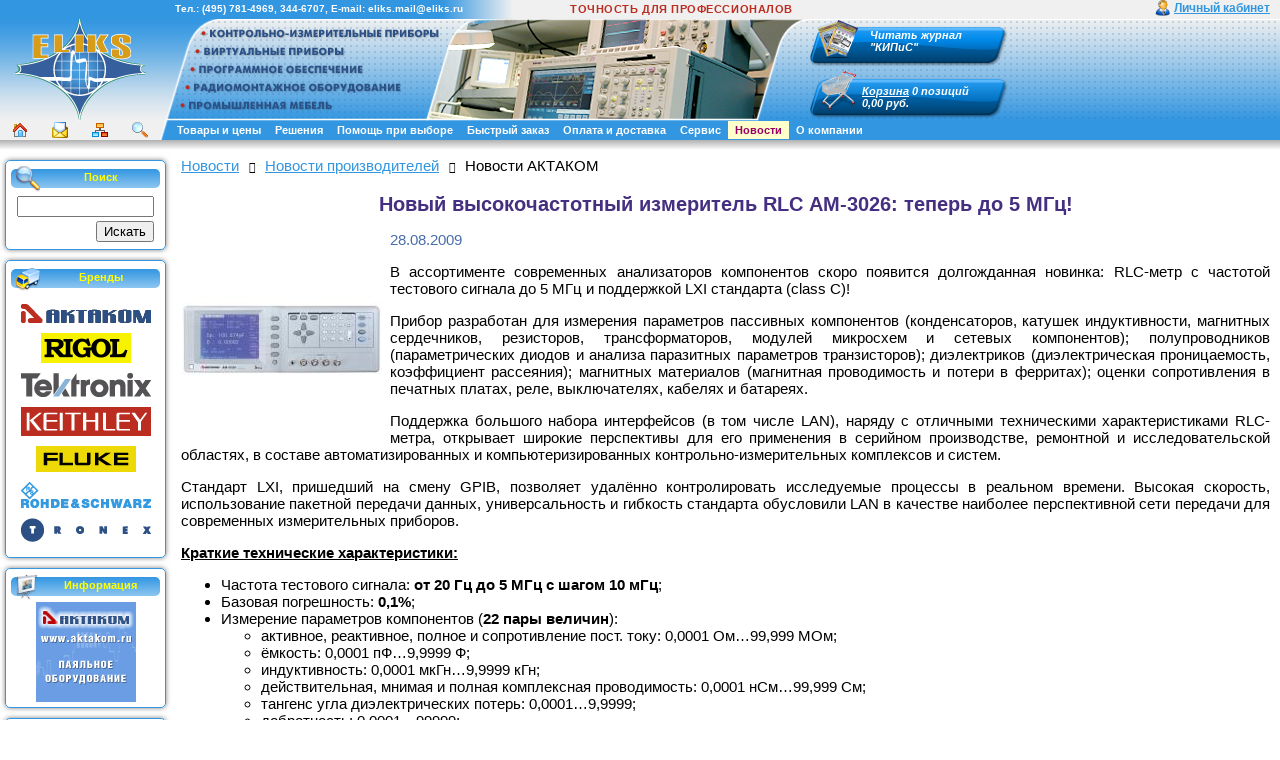

--- FILE ---
content_type: text/html; charset=UTF-8
request_url: https://www.eliks.ru/news/index.php?news=18364
body_size: 14037
content:
<!DOCTYPE HTML PUBLIC "-//W3C//DTD HTML 4.01 Transitional//EN" "http://www.w3.org/TR/html4/loose.dtd">
<html>
<!-- HEADER START -->
<head>
<title>Новый высокочастотный измеритель RLC АМ-3026: теперь до 5 МГц! - ЭЛИКС</title>
<meta name="viewport" content="width=device-width, initial-scale=1">
<meta http-equiv="Content-Type" content="text/html; charset=UTF-8" />
<meta name="robots" content="index, follow" />
<meta name="description" content="Новый высокочастотный измеритель RLC АМ-3026: теперь до 5 МГц! - следите за нашими новостями!" />
<link rel="canonical" href="https://www.eliks.ru/news/index.php?news=18364" />
<link href="/bitrix/css/main/font-awesome.min.css?161648193423748" type="text/css" rel="stylesheet"/>
<link href="/bitrix/templates/eliks_ru_default/components/bitrix/news/.default/bitrix/news.detail/.default/style.min.css?1616482062417" type="text/css" rel="stylesheet"/>
<link href="/bitrix/templates/eliks_ru_default/components/bitrix/news/.default/bitrix/news.list/list/style.min.css?163586114472" type="text/css" rel="stylesheet"/>
<link href="/bitrix/templates/eliks_ru_default/components/bitrix/sale.basket.basket.line/basket_line_top/style.min.css?16164820627073" type="text/css" rel="stylesheet" data-template-style="true"/>
<link href="/bitrix/templates/eliks_ru_default/components/bitrix/menu/eliks_horiz_multi/style.min.css?16351565715124" type="text/css" rel="stylesheet" data-template-style="true"/>
<link href="/bitrix/templates/eliks_ru_default/components/bitrix/search.title/eliks_ru_search_title/style.min.css?16164820631922" type="text/css" rel="stylesheet" data-template-style="true"/>
<link href="/bitrix/templates/eliks_ru_default/components/bitrix/news.line/eliks_ru_brands_links/style.min.css?161648206167" type="text/css" rel="stylesheet" data-template-style="true"/>
<link href="/bitrix/templates/eliks_ru_default/components/bitrix/system.auth.form/eliks_ru_authform/style.min.css?161648206394" type="text/css" rel="stylesheet" data-template-style="true"/>
<link href="/bitrix/templates/eliks_ru_default/components/bitrix/breadcrumb/.default/style.min.css?1616482059363" type="text/css" rel="stylesheet" data-template-style="true"/>
<link href="/bitrix/templates/eliks_ru_default/components/bitrix/main.share/flat/style.min.css?17484584731261" type="text/css" rel="stylesheet" data-template-style="true"/>
<link href="/bitrix/templates/eliks_ru_default/styles.min.css?16354932142183" type="text/css" rel="stylesheet" data-template-style="true"/>
<link href="/bitrix/templates/eliks_ru_default/template_styles.css?174438936296669" type="text/css" rel="stylesheet" data-template-style="true"/>
<script>if(!window.BX)window.BX={};if(!window.BX.message)window.BX.message=function(mess){if(typeof mess==='object'){for(let i in mess) {BX.message[i]=mess[i];} return true;}};</script>
<script>(window.BX||top.BX).message({"JS_CORE_LOADING":"Загрузка...","JS_CORE_NO_DATA":"- Нет данных -","JS_CORE_WINDOW_CLOSE":"Закрыть","JS_CORE_WINDOW_EXPAND":"Развернуть","JS_CORE_WINDOW_NARROW":"Свернуть в окно","JS_CORE_WINDOW_SAVE":"Сохранить","JS_CORE_WINDOW_CANCEL":"Отменить","JS_CORE_WINDOW_CONTINUE":"Продолжить","JS_CORE_H":"ч","JS_CORE_M":"м","JS_CORE_S":"с","JSADM_AI_HIDE_EXTRA":"Скрыть лишние","JSADM_AI_ALL_NOTIF":"Показать все","JSADM_AUTH_REQ":"Требуется авторизация!","JS_CORE_WINDOW_AUTH":"Войти","JS_CORE_IMAGE_FULL":"Полный размер"});</script>

<script src="/bitrix/js/main/core/core.min.js?1768470205242882"></script>

<script>BX.Runtime.registerExtension({"name":"main.core","namespace":"BX","loaded":true});</script>
<script>BX.setJSList(["\/bitrix\/js\/main\/core\/core_ajax.js","\/bitrix\/js\/main\/core\/core_promise.js","\/bitrix\/js\/main\/polyfill\/promise\/js\/promise.js","\/bitrix\/js\/main\/loadext\/loadext.js","\/bitrix\/js\/main\/loadext\/extension.js","\/bitrix\/js\/main\/polyfill\/promise\/js\/promise.js","\/bitrix\/js\/main\/polyfill\/find\/js\/find.js","\/bitrix\/js\/main\/polyfill\/includes\/js\/includes.js","\/bitrix\/js\/main\/polyfill\/matches\/js\/matches.js","\/bitrix\/js\/ui\/polyfill\/closest\/js\/closest.js","\/bitrix\/js\/main\/polyfill\/fill\/main.polyfill.fill.js","\/bitrix\/js\/main\/polyfill\/find\/js\/find.js","\/bitrix\/js\/main\/polyfill\/matches\/js\/matches.js","\/bitrix\/js\/main\/polyfill\/core\/dist\/polyfill.bundle.js","\/bitrix\/js\/main\/core\/core.js","\/bitrix\/js\/main\/polyfill\/intersectionobserver\/js\/intersectionobserver.js","\/bitrix\/js\/main\/lazyload\/dist\/lazyload.bundle.js","\/bitrix\/js\/main\/polyfill\/core\/dist\/polyfill.bundle.js","\/bitrix\/js\/main\/parambag\/dist\/parambag.bundle.js"]);
</script>
<script>BX.Runtime.registerExtension({"name":"pull.protobuf","namespace":"BX","loaded":true});</script>
<script>BX.Runtime.registerExtension({"name":"rest.client","namespace":"window","loaded":true});</script>
<script>(window.BX||top.BX).message({"pull_server_enabled":"N","pull_config_timestamp":0,"shared_worker_allowed":"Y","pull_guest_mode":"N","pull_guest_user_id":0,"pull_worker_mtime":1744709382});(window.BX||top.BX).message({"PULL_OLD_REVISION":"Для продолжения корректной работы с сайтом необходимо перезагрузить страницу."});</script>
<script>BX.Runtime.registerExtension({"name":"pull.client","namespace":"BX","loaded":true});</script>
<script>BX.Runtime.registerExtension({"name":"pull","namespace":"window","loaded":true});</script>
<script>(window.BX||top.BX).message({"LANGUAGE_ID":"ru","FORMAT_DATE":"DD.MM.YYYY","FORMAT_DATETIME":"DD.MM.YYYY HH:MI:SS","COOKIE_PREFIX":"BITRIX_SM","SERVER_TZ_OFFSET":"10800","UTF_MODE":"Y","SITE_ID":"el","SITE_DIR":"\/","USER_ID":"","SERVER_TIME":1769901267,"USER_TZ_OFFSET":0,"USER_TZ_AUTO":"Y","bitrix_sessid":"261554a5eca783d992d2aba2f300930c"});</script>


<script src="/bitrix/js/pull/protobuf/protobuf.js?1616492925274055"></script>
<script src="/bitrix/js/pull/protobuf/model.min.js?161649292514190"></script>
<script src="/bitrix/js/rest/client/rest.client.min.js?16164930269240"></script>
<script src="/bitrix/js/pull/client/pull.client.min.js?174643023049849"></script>
<script src="/bitrix/js/main/jquery/jquery-3.6.0.min.js?165815866389501"></script>
<script type='text/javascript'>window['recaptchaFreeOptions']={'size':'normal','theme':'light','badge':'bottomright','version':'','action':'','lang':'ru','key':'6LcOucMUAAAAAA0FomJ8IH2lKGN2inC2_wfREuYL'};</script>
<script type="text/javascript">"use strict";!function(r,c){var l=l||{};l.form_submit;var i=r.recaptchaFreeOptions;l.loadApi=function(){if(!c.getElementById("recaptchaApi")){var e=c.createElement("script");e.async=!0,e.id="recaptchaApi",e.src="//www.google.com/recaptcha/api.js?onload=RecaptchafreeLoaded&render=explicit&hl="+i.lang,e.onerror=function(){console.error('Failed to load "www.google.com/recaptcha/api.js"')},c.getElementsByTagName("head")[0].appendChild(e)}return!0},l.loaded=function(){if(l.renderById=l.renderByIdAfterLoad,l.renderAll(),"invisible"===i.size){c.addEventListener("submit",function(e){if(e.target&&"FORM"===e.target.tagName){var t=e.target.querySelector("div.g-recaptcha").getAttribute("data-widget");grecaptcha.execute(t),l.form_submit=e.target,e.preventDefault()}},!1);for(var e=c.querySelectorAll(".grecaptcha-badge"),t=1;t<e.length;t++)e[t].style.display="none"}r.jQuery&&jQuery(c).ajaxComplete(function(){l.reset()}),void 0!==r.BX.addCustomEvent&&r.BX.addCustomEvent("onAjaxSuccess",function(){l.reset()})},l.renderAll=function(){for(var e=c.querySelectorAll("div.g-recaptcha"),t=0;t<e.length;t++)e[t].hasAttribute("data-widget")||l.renderById(e[t].getAttribute("id"))},l.renderByIdAfterLoad=function(e){var t=c.getElementById(e),a=grecaptcha.render(t,{sitekey:t.hasAttribute("data-sitekey")?t.getAttribute("data-sitekey"):i.key,theme:t.hasAttribute("data-theme")?t.getAttribute("data-theme"):i.theme,size:t.hasAttribute("data-size")?t.getAttribute("data-size"):i.size,callback:t.hasAttribute("data-callback")?t.getAttribute("data-callback"):i.callback,badge:t.hasAttribute("data-badge")?t.getAttribute("data-badge"):i.badge});t.setAttribute("data-widget",a)},l.reset=function(){l.renderAll();for(var e=c.querySelectorAll("div.g-recaptcha[data-widget]"),t=0;t<e.length;t++){var a=e[t].getAttribute("data-widget");r.grecaptcha&&grecaptcha.reset(a)}},l.submitForm=function(e){if(void 0!==l.form_submit){var t=c.createElement("INPUT");t.setAttribute("type","hidden"),t.name="g-recaptcha-response",t.value=e,l.form_submit.appendChild(t);for(var a=l.form_submit.elements,r=0;r<a.length;r++)if("submit"===a[r].getAttribute("type")){var i=c.createElement("INPUT");i.setAttribute("type","hidden"),i.name=a[r].name,i.value=a[r].value,l.form_submit.appendChild(i)}c.createElement("form").submit.call(l.form_submit)}},l.throttle=function(a,r,i){var n,d,c,l=null,o=0;i=i||{};function u(){o=!1===i.leading?0:(new Date).getTime(),l=null,c=a.apply(n,d),l||(n=d=null)}return function(){var e=(new Date).getTime();o||!1!==i.leading||(o=e);var t=r-(e-o);return n=this,d=arguments,t<=0||r<t?(l&&(clearTimeout(l),l=null),o=e,c=a.apply(n,d),l||(n=d=null)):l||!1===i.trailing||(l=setTimeout(u,t)),c}},l.replaceCaptchaBx=function(){var e=c.body.querySelectorAll("form img");l.renderAll();for(var t=0;t<e.length;t++){var a=e[t];if(/\/bitrix\/tools\/captcha\.php\?(captcha_code|captcha_sid)=[0-9a-z]+/i.test(a.src)&&(a.src="[data-uri]",a.removeAttribute("width"),a.removeAttribute("height"),a.style.display="none",!a.parentNode.querySelector(".g-recaptcha"))){var r="d_recaptcha_"+Math.floor(16777215*Math.random()).toString(16),i=c.createElement("div");i.id=r,i.className="g-recaptcha",a.parentNode.appendChild(i),l.renderById(r)}}var n=c.querySelectorAll('form input[name="captcha_word"]');for(t=0;t<n.length;t++){var d=n[t];"none"!==d.style.display&&(d.style.display="none"),d.value=""}},l.init=function(){l.renderById=l.loadApi,c.addEventListener("DOMContentLoaded",function(){l.renderAll(),l.replaceCaptchaBx();var t=l.throttle(l.replaceCaptchaBx,200),e=r.MutationObserver||r.WebKitMutationObserver||r.MozMutationObserver;e?new e(function(e){e.forEach(function(e){"childList"===e.type&&0<e.addedNodes.length&&"IFRAME"!==e.addedNodes[0].tagName&&t()})}).observe(c.body,{attributes:!1,characterData:!1,childList:!0,subtree:!0,attributeOldValue:!1,characterDataOldValue:!1}):c.addEventListener("DOMNodeInserted",function(e){t()})})},l.init(),r.Recaptchafree=l,r.RecaptchafreeLoaded=l.loaded,r.RecaptchafreeSubmitForm=l.submitForm}(window,document);</script>
<script>
					(function () {
						"use strict";

						var counter = function ()
						{
							var cookie = (function (name) {
								var parts = ("; " + document.cookie).split("; " + name + "=");
								if (parts.length == 2) {
									try {return JSON.parse(decodeURIComponent(parts.pop().split(";").shift()));}
									catch (e) {}
								}
							})("BITRIX_CONVERSION_CONTEXT_el");

							if (cookie && cookie.EXPIRE >= BX.message("SERVER_TIME"))
								return;

							var request = new XMLHttpRequest();
							request.open("POST", "/bitrix/tools/conversion/ajax_counter.php", true);
							request.setRequestHeader("Content-type", "application/x-www-form-urlencoded");
							request.send(
								"SITE_ID="+encodeURIComponent("el")+
								"&sessid="+encodeURIComponent(BX.bitrix_sessid())+
								"&HTTP_REFERER="+encodeURIComponent(document.referrer)
							);
						};

						if (window.frameRequestStart === true)
							BX.addCustomEvent("onFrameDataReceived", counter);
						else
							BX.ready(counter);
					})();
				</script>



<script src="/eliks.min.js?1751460680759"></script>
<script src="/bitrix/templates/eliks_ru_default/components/bitrix/sale.basket.basket.line/basket_line_top/script.min.js?16164820623974"></script>
<script src="/bitrix/templates/eliks_ru_default/components/bitrix/menu/eliks_horiz_multi/script.min.js?1616482061379"></script>
<script src="/bitrix/components/bitrix/search.title/script.min.js?17684704676573"></script>
<script src="/bitrix/templates/eliks_ru_default/components/bitrix/advertising.banner/eliks_ru_banner/script.min.js?1634627717217"></script>

<link rel="shortcut icon" href="/favicon.ico">
<link rel="icon" type="image/x-icon" href="/favicon.ico" />
<!-- Google tag (gtag.js) -->
<script async src="https://www.googletagmanager.com/gtag/js?id=G-TVSXR7W7P6"></script>
<script>
  window.dataLayer = window.dataLayer || [];
  function gtag(){dataLayer.push(arguments);}
  gtag('js', new Date());

  gtag('config', 'G-TVSXR7W7P6');
</script>
	<!-- Begin Talk-Me {literal} -->
	<script type='text/javascript'>
	(function(d, w, m) {
		window.supportAPIMethod = m;
		var s = d.createElement('script');
		s.type ='text/javascript'; s.id = 'supportScript'; s.charset = 'utf-8';
		s.async = true;
		var id = '23bce8a1b65201be8def5452ce5144d9';
		s.src = 'https://lcab.talk-me.ru/support/support.js?h='+id;
		var sc = d.getElementsByTagName('script')[0];
		w[m] = w[m] || function() { (w[m].q = w[m].q || []).push(arguments); };
		if (sc) sc.parentNode.insertBefore(s, sc); 
		else d.documentElement.firstChild.appendChild(s);
	})(document, window, 'TalkMe');
	</script>
	<!-- {/literal} End Talk-Me -->
</head>
<body>
<!-- Yandex.Metrika counter -->
<script type="text/javascript" >
   (function(m,e,t,r,i,k,a){m[i]=m[i]||function(){(m[i].a=m[i].a||[]).push(arguments)};
   m[i].l=1*new Date();k=e.createElement(t),a=e.getElementsByTagName(t)[0],k.async=1,k.src=r,a.parentNode.insertBefore(k,a)})
   (window, document, "script", "https://mc.yandex.ru/metrika/tag.js", "ym");

   ym(211670, "init", {
        clickmap:true,
        trackLinks:true,
        accurateTrackBounce:true,
        webvisor:true
   });
</script>
<noscript><div><img src="https://mc.yandex.ru/watch/211670" style="position:absolute; left:-9999px;" alt="" /></div></noscript>
<!-- /Yandex.Metrika counter -->
<!-- Rating Mail.ru counter -->
<script type="text/javascript">
var _tmr = window._tmr || (window._tmr = []);
_tmr.push({id: "331170", type: "pageView", start: (new Date()).getTime()});
(function (d, w, id) {
  if (d.getElementById(id)) return;
  var ts = d.createElement("script"); ts.type = "text/javascript"; ts.async = true; ts.id = id;
  ts.src = "https://top-fwz1.mail.ru/js/code.js";
  var f = function () {var s = d.getElementsByTagName("script")[0]; s.parentNode.insertBefore(ts, s);};
  if (w.opera == "[object Opera]") { d.addEventListener("DOMContentLoaded", f, false); } else { f(); }
})(document, window, "topmailru-code");
</script><noscript><div>
<img src="https://top-fwz1.mail.ru/counter?id=331170;js=na" style="border:0;position:absolute;left:-9999px;" alt="Top.Mail.Ru" />
</div></noscript>
<!-- //Rating Mail.ru counter -->
<!-- Top100 (Kraken) Counter -->
<script>
(function (w, d, c) {
	(w[c] = w[c] || []).push(function() {
		var options = {
			project: '21179'
		};
		try {
			w.top100Counter = new top100(options);
		} catch(e) { }
	});
	var n = d.getElementsByTagName("script")[0],
	s = d.createElement("script"),
	f = function () { n.parentNode.insertBefore(s, n); };
	s.type = "text/javascript";
	s.async = true;
	s.src =
		(d.location.protocol == "https:" ? "https:" : "http:") +
		"//st.top100.ru/top100/top100.js";
	if (w.opera == "[object Opera]") {
		d.addEventListener("DOMContentLoaded", f, false);
	} else { f(); }
})(window, document, "_top100q");
</script>
<noscript><img src="//counter.rambler.ru/top100.cnt?pid=21179"></noscript>
<!-- END Top100 (Kraken) Counter -->
<div id="panel"></div>
<div class="header-top-row">
	<div class="header-personal">
		<div id="personal"><a class="personal-link" href="/personal/" title="Личный кабинет">Личный кабинет</a>
			<div id="personal_menu"><ul class="personal-menu">
	<li><a href="/personal/cart/">Корзина</a></li>
	<li><a href="/personal/order/">Заказы</a></li>
	<li><a href="/personal/billstatus/">Посмотреть статус счёта</a></li>
	<li><a href="/personal/profile/">Настройки пользователя</a></li>
	<li><a href="/personal/saleprofile/">Профили покупателя</a></li>
</ul>
</div>		</div>
	</div>
	<div class="header-mail"></div>
	<noindex>
	<div id="request_popup_content" style="display:none;"></div>
	</noindex>
	<div class="header-phones">Тел.: <a href="tel:+74957814969" title="Позвонить">(495) 781-4969</a>, <a href="tel:+74953446707" title="Позвонить">344-6707</a>, E-mail: <a href="mailto:eliks.mail@eliks.ru" title="Написать письмо">eliks.mail@eliks.ru</a></div>
	<div class="header-slogan">ТОЧНОСТЬ ДЛЯ ПРОФЕССИОНАЛОВ</div>
</div>
<div class="header-main-row">
	<div class="header-top-border">
		<div class="header-photo" style="background:url(/bitrix/templates/eliks_ru_default/images/eliks-header-photo-02.png) top left no-repeat;">
			<div class="header-links">
				<a href="/kio/" class="top-kio-link"></a>
				<a href="/kio/index.php?SECTION_ID=1634" class="top-vp-link"></a>
				<a href="/software/" class="top-po-link"></a>
				<a href="/rmo/" class="top-rmo-link"></a>
				<a href="/rmo/index.php?SECTION_ID=1253" class="top-mebel-link"></a>
			</div>
			<div class="header-buttons-block">
			<table border="0" cellspacing="0" cellpadding="0">
<tr><td></td>
<td><a class="kipis-button-link" href="http://www.kipis.ru/archive/issue/" target="_blank"><div class="kipis-button">Читать журнал<br />&quot;КИПиС&quot;</div></a></td>
</tr>
<tr><td valign="top">
<script>
	var bx_cart_block1 = new BitrixSmallCart;
</script>

<div id="bx_cart_block1" class="bx_cart_block bx_cart_sidebar">
	<!--'start_frame_cache_bx_cart_block'-->		<div id="cart_btn">
<div class="bx_small_cart">
<table border="0" cellspacing="0">
<tr>
<td valign="middle"><span class="icon_cart"></span></td>
<td valign="bottom" class="cart_btn_text" nowrap>
	<a href="/personal/cart/">Корзина</a>
			<strong>0 позиций</strong>
				<br>
					<strong>0,00 руб.</strong>
			</td>
</tr>
</table>
</div>
</div>	<!--'end_frame_cache_bx_cart_block'--></div>

<script>
	bx_cart_block1.siteId       = 'el';
	bx_cart_block1.cartId       = 'bx_cart_block1';
	bx_cart_block1.ajaxPath     = '/bitrix/components/bitrix/sale.basket.basket.line/ajax.php';
	bx_cart_block1.templateName = 'basket_line_top';
	bx_cart_block1.arParams     =  {'PATH_TO_BASKET':'/personal/cart/','SHOW_NUM_PRODUCTS':'Y','SHOW_TOTAL_PRICE':'Y','SHOW_EMPTY_VALUES':'Y','SHOW_PERSONAL_LINK':'N','PATH_TO_PERSONAL':'/personal/','SHOW_AUTHOR':'N','PATH_TO_REGISTER':'/auth/','PATH_TO_PROFILE':'/personal/','SHOW_PRODUCTS':'Y','POSITION_FIXED':'N','SHOW_DELAY':'N','SHOW_NOTAVAIL':'Y','SHOW_SUBSCRIBE':'N','SHOW_IMAGE':'Y','SHOW_PRICE':'Y','SHOW_SUMMARY':'Y','PATH_TO_ORDER':'/personal/order/make/','HIDE_ON_BASKET_PAGES':'Y','POSITION_HORIZONTAL':'right','POSITION_VERTICAL':'top','CACHE_TYPE':'A','SHOW_REGISTRATION':'N','PATH_TO_AUTHORIZE':'/auth/','MAX_IMAGE_SIZE':'70','AJAX':'N','~PATH_TO_BASKET':'/personal/cart/','~SHOW_NUM_PRODUCTS':'Y','~SHOW_TOTAL_PRICE':'Y','~SHOW_EMPTY_VALUES':'Y','~SHOW_PERSONAL_LINK':'N','~PATH_TO_PERSONAL':'/personal/','~SHOW_AUTHOR':'N','~PATH_TO_REGISTER':'/auth/','~PATH_TO_PROFILE':'/personal/','~SHOW_PRODUCTS':'Y','~POSITION_FIXED':'N','~SHOW_DELAY':'N','~SHOW_NOTAVAIL':'Y','~SHOW_SUBSCRIBE':'N','~SHOW_IMAGE':'Y','~SHOW_PRICE':'Y','~SHOW_SUMMARY':'Y','~PATH_TO_ORDER':'/personal/order/make/','~HIDE_ON_BASKET_PAGES':'Y','~POSITION_HORIZONTAL':'right','~POSITION_VERTICAL':'top','~CACHE_TYPE':'A','~SHOW_REGISTRATION':'N','~PATH_TO_AUTHORIZE':'/auth/','~MAX_IMAGE_SIZE':'70','~AJAX':'N','cartId':'bx_cart_block1'};
	bx_cart_block1.closeMessage = 'Скрыть';
	bx_cart_block1.openMessage  = 'Раскрыть';
	bx_cart_block1.activate();
</script>
</td>
<td></td>
</tr>
</table>			</div>
		</div>
	</div>
	<div class="header-logo"><a href="/" title="На главную страницу"><img src="/bitrix/templates/eliks_ru_default/images/eliks-logo.png" border="0" alt="На главную страницу"></a></div>
</div>
<table id="header" width="100%" border="0" cellspacing="0" cellpadding="0">
	<tr>
	<td class="icons-cell" width="160" height="19" bgcolor="#f0f0f0" nowrap>
	<table width="100%" border="0" cellpadding="0" cellspacing="0">
		<tr valign="middle">
		<td align="center"><a class="icon-home" href="/" title="На главную страницу"></a></td>
		<td align="center"><a class="icon-mail" href="mailto:eliks.mail@eliks.ru" title="Написать письмо"></a></td>
		<td align="center"><a class="icon-map" href="/sitemap.php" title="Карта сайта"></a></td>
		<td align="center"><noindex><a class="icon-search" href="/search/" title="Поиск" rel="nofollow"></a></noindex></td>
		</tr>
	</table>
	</td>
	<td class="indent-cell" width="10" height="19"></td>
	<td class="menu-cell" height="19" colspan="2" align="left" bgcolor="#3296e1">
<ul id="horizontal-multilevel-menu">


	
	
					<li><a href="/product/" class="root-item">Товары и цены</a>
				<ul>
		
	
	

	
	
		
							<li><a href="/kio/">Измерительные приборы</a></li>
			
		
	
	

	
	
		
							<li><a href="/kio/index.php?SECTION_ID=1634">Виртуальные приборы (приборы на базе ПК)</a></li>
			
		
	
	

	
	
		
							<li><a href="/software/">Программное обеспечение</a></li>
			
		
	
	

	
	
		
							<li><a href="/rmo/">Радиомонтажное оборудование и инструмент</a></li>
			
		
	
	

	
	
		
							<li><a href="/rmo/index.php?SECTION_ID=1253">Промышленная мебель</a></li>
			
		
	
	

	
	
		
							<li><a href="/kio/index.php?SECTION_ID=1563">Пробники и измерительные кабели</a></li>
			
		
	
	

	
	
		
							<li><a href="/kio/index.php?SECTION_ID=2160">Элементы приборных устройств</a></li>
			
		
	
	

			</ul></li>	
	
					<li><a href="/measuring/" class="root-item">Решения</a>
				<ul>
		
	
	

	
	
		
							<li><a href="/measuring/index.php?SECTION_ID=1827">Оборудование для научной лаборатории</a></li>
			
		
	
	

	
	
		
							<li><a href="/measuring/index.php?SECTION_ID=1835">Оборудование для электрохимической лаборатории</a></li>
			
		
	
	

	
	
		
							<li><a href="/measuring/index.php?SECTION_ID=1829">Оснащение производства РЭА и заводской лаборатории</a></li>
			
		
	
	

	
	
		
							<li><a href="/measuring/index.php?SECTION_ID=1826">Оснащение учебной лаборатории</a></li>
			
		
	
	

	
	
		
							<li><a href="/measuring/index.php?SECTION_ID=1830">Разработка РЭА</a></li>
			
		
	
	

	
	
		
							<li><a href="/measuring/index.php?SECTION_ID=1831">Ремонт и сервис</a></li>
			
		
	
	

	
	
		
							<li><a href="/measuring/index.php?SECTION_ID=547">Связь и телекоммуникации</a></li>
			
		
	
	

	
	
		
							<li><a href="/measuring/index.php?SECTION_ID=625">Энергетика и эксплуатация</a></li>
			
		
	
	

			</ul></li>	
	
					<li><a href="/choose/" class="root-item">Помощь при выборе</a>
				<ul>
		
	
	

	
	
		
							<li><a href="/brands/">Наши поставщики</a></li>
			
		
	
	

	
	
		
							<li><a href="/catalogs/">Загрузить / посмотреть каталоги</a></li>
			
		
	
	

	
	
		
							<li><a href="/choose/choose_osc.php">Как выбрать осциллограф</a></li>
			
		
	
	

	
	
		
							<li><a href="/choose/change.php">Подобрать замену</a></li>
			
		
	
	

	
	
		
							<li><a href="/news/exhibitions/">Выставки</a></li>
			
		
	
	

	
	
		
							<li><a href="/support/doc/">Руководства пользователя</a></li>
			
		
	
	

	
	
		
							<li><a href="/main/sendprice.php">Получить прайс-лист</a></li>
			
		
	
	

	
	
		
							<li><a href="/articles/">Статьи, публикации</a></li>
			
		
	
	

	
	
		
							<li><a href="/video/">Видеотека</a></li>
			
		
	
	

	
	
		
							<li><a href="/info/">Энциклопедия измерений</a></li>
			
		
	
	

	
	
		
							<li><a href="/support/links/">Полезные ссылки</a></li>
			
		
	
	

			</ul></li>	
	
		
							<li><a href="/personal/order/order.php" class="root-item">Быстрый заказ</a></li>
			
		
	
	

	
	
		
							<li><a href="/main/payment_delivery.php" class="root-item">Оплата и доставка</a></li>
			
		
	
	

	
	
					<li><a href="/service/" class="root-item">Сервис</a>
				<ul>
		
	
	

	
	
		
							<li><a href="/service/repair.php">Сервис-центр</a></li>
			
		
	
	

	
	
		
							<li><a href="/service/poverka.php">Поверка приборов</a></li>
			
		
	
	

	
	
		
							<li><a href="/service/warranty.php">Гарантия</a></li>
			
		
	
	

	
	
		
							<li><a href="/service/storage.php">Условия длительного хранения приборов</a></li>
			
		
	
	

	
	
		
							<li><a href="/support/claims/">Заявка на ремонт (рекламация)</a></li>
			
		
	
	

	
	
		
							<li><a href="/service/metrology.php">Дополнительные услуги</a></li>
			
		
	
	

	
	
		
							<li><a href="/price/furniture_assembly.php">Сборка мебели</a></li>
			
		
	
	

	
	
		
							<li><a href="/support/software/">Программное обеспечение (вопросы и ответы)</a></li>
			
		
	
	

			</ul></li>	
	
					<li><a href="/news/" class="root-item-selected">Новости</a>
				<ul>
		
	
	

	
	
		
							<li><a href="/news/sale/">Распродажи, скидки, спецпредложения</a></li>
			
		
	
	

	
	
		
							<li><a href="/news/stock/">На складе</a></li>
			
		
	
	

	
	
		
							<li><a href="/news/index.php?SECTION_ID=1625">Новости производителей</a></li>
			
		
	
	

	
	
		
							<li><a href="/news/site_news/">Новости сайта</a></li>
			
		
	
	

	
	
		
							<li><a href="/news/rss-export.php">Новости в формате RSS</a></li>
			
		
	
	

			</ul></li>	
	
					<li><a href="/about/" class="root-item">О компании</a>
				<ul>
		
	
	

	
	
		
							<li><a href="/about/index.php">Что такое ЭЛИКС?</a></li>
			
		
	
	

	
	
		
							<li><a href="/about/index.php#contact">Координаты</a></li>
			
		
	
	

	
	
		
							<li><a href="/job/">Работа в ЭЛИКС</a></li>
			
		
	
	

	
	
		
							<li><a href="http://www.kipis.ru/">Журнал "КИПиС"</a></li>
			
		
	
	

	</ul></li>
</ul>
<div class="menu-clear-left"></div>
</td>
	</tr>
</table>
<div id="shadow"></div>
<table id="content">
    <tr><td class="left-column">
<div class="content-block content-block-blue">
<div class="content-block-head">
<div class="content-block-head-text">Поиск</div>
<div class="content-block-head-icon cb-icon-search"></div>
</div>
<div class="content-block-body">	<div id="title-search">
	<form action="/search/index.php">
	<table border="0" cellspacing="0" cellpadding="2" align="center">
		<tr>
			<td align="center"><input id="title-search-input" type="text" name="q" value="" size="15" maxlength="50" autocomplete="off" /></td>
		</tr>
		<tr>
			<td align="right"><input name="s" type="submit" value="Искать" /></td>
		</tr>
	</table>
	</form>
	</div>
<script type="text/javascript">
var jsControl = new JCTitleSearch({
	//'WAIT_IMAGE': '/bitrix/themes/.default/images/wait.gif',
	'AJAX_PAGE' : '/news/index.php?news=18364',
	'CONTAINER_ID': 'title-search',
	'INPUT_ID': 'title-search-input',
	'MIN_QUERY_LEN': 2
});
</script></div>
</div>
<div class="content-block content-block-blue">
<div class="content-block-head">
<div class="content-block-head-text">Бренды</div>
<div class="content-block-head-icon cb-icon-suppliers"></div>
</div>
<div class="content-block-body"><div class="news-line">
				<div class="brands-links"><a href="/brands/index.php?brand=19027">
							<img src="/upload/iblock/800/aktakom_logo-thumb.gif" alt="АКТАКОМ" title="АКТАКОМ" border="0" width="130" height="19" />
						</a></div>
					<div class="brands-links"><a href="/brands/index.php?brand=2230024">
							<img src="/upload/iblock/9d3/jm7tx3ubpv3978ea1jlb0rxxg8n6v20v/RIGOL_logo_preview.png" alt="RIGOL" title="RIGOL" border="0" width="90" height="30" />
						</a></div>
					<div class="brands-links"><a href="/brands/index.php?brand=19104">
							<img src="/upload/iblock/6bc/Tektronix_logo_thumb.png" alt="Tektronix" title="Tektronix" border="0" width="130" height="24" />
						</a></div>
					<div class="brands-links"><a href="/brands/index.php?brand=19993">
							<img src="/upload/iblock/62c/keithley_logo-thumb.gif" alt="Keithley" title="Keithley" border="0" width="130" height="29" />
						</a></div>
					<div class="brands-links"><a href="/brands/index.php?brand=19988">
							<img src="/upload/iblock/644/fluke_logo-thumb.gif" alt="Fluke" title="Fluke" border="0" width="100" height="26" />
						</a></div>
					<div class="brands-links"><a href="/brands/index.php?brand=9281252">
							<img src="/upload/iblock/c86/rohde-schwarz_logo_preview.png" alt="Rohde & Schwarz" title="Rohde & Schwarz" border="0" width="130" height="26" />
						</a></div>
					<div class="brands-links"><a href="/brands/index.php?brand=20395">
							<img src="/upload/iblock/80d/Tronex_logo_thumb.png" alt="Tronex" title="Tronex" border="0" width="130" height="24" />
						</a></div>
		</div></div>
</div>
<div class="content-block content-block-blue">
<div class="content-block-head">
<div class="content-block-head-text">Информация</div>
<div class="content-block-head-icon cb-icon-ad"></div>
</div>
<div class="content-block-body" align="center"><!--'start_frame_cache_y0XwfU'--><span id="bnr_65"><a href="/brands/index.php?brand=19027"><img alt="АКТАКОМ - Измерительные приборы, виртуальные приборы, паяльное оборудование, промышленная мебель" title="АКТАКОМ - Измерительные приборы, виртуальные приборы, паяльное оборудование, промышленная мебель" src="/upload/bx/ff9/fbq2c2ueo1siy2hqf3u872tc612n2gsg/aktakom_100_100.gif" width="100" height="100" style="border:0;" /></a></span>
<script type="text/javascript">
BX.ready(function(){
	const el = document.querySelector('#bnr_65 a');
	if(BX.type.isElementNode(el)){
		BX.bind(el, 'click', function(event){
			clickCount(event, 65, '/brands/index.php?brand=19027', '/bitrix/templates/eliks_ru_default/components/bitrix/advertising.banner/eliks_ru_banner/ajax.php');
		});
	}
});
</script>
<!--'end_frame_cache_y0XwfU'--></div>
</div>
<div class="content-block content-block-blue">
<div class="content-block-head">
<div class="content-block-head-text">Авторизация</div>
<div class="content-block-head-icon cb-icon-auth"></div>
</div>
<div class="content-block-body">

<form method="post" target="_top" action="/news/index.php?login=yes&amp;news=18364">
			<input type='hidden' name='backurl' value='/news/index.php?news=18364' />
			<input type="hidden" name="AUTH_FORM" value="Y" />
	<input type="hidden" name="TYPE" value="AUTH" />

	<table width="95%">
			<tr>
				<td colspan="2">
				Логин:<br />
				<input type="text" name="USER_LOGIN" maxlength="50" value="" /></td>
			</tr>
			<tr>
				<td colspan="2">
				Пароль:<br />
				<input type="password" name="USER_PASSWORD" maxlength="50" /></td>
			</tr>
					<tr>
				<td valign="top" align="left"><input type="checkbox" id="USER_REMEMBER" name="USER_REMEMBER" value="Y" /></td>
				<td align="left"><label for="USER_REMEMBER">Запомнить меня на этом компьютере</label></td>
			</tr>
					<tr>
				<td colspan="2"><input type="submit" name="Login" value="Войти" /></td>
			</tr>

			<tr>
				<td colspan="2"><noindex><a href="/auth/index.php?forgot_password=yes&amp;backurl=%2Fnews%2Findex.php%3Fnews%3D18364" rel="nofollow">Забыли свой пароль?</a></noindex></td>
			</tr>
					<tr>
				<td colspan="2"><noindex><a href="/auth/register.php" rel="nofollow">Зарегистрироваться</a></noindex><br /></td>
			</tr>
			</table>	
</form>

</div>
</div>
      </td>
<td class="main-column">
        <div id="navigation"><div class="bx-breadcrumb" itemprop="https://schema.org/breadcrumb" itemscope itemtype="https://schema.org/BreadcrumbList">
			<div class="bx-breadcrumb-item" id="bx_breadcrumb_0" itemprop="itemListElement" itemscope itemtype="https://schema.org/ListItem">
				
				<a href="/news/" title="Новости" itemprop="item">
					<span itemprop="name">Новости</span>
				</a>
				<meta itemprop="position" content="1" />
			</div>
			<div class="bx-breadcrumb-item" id="bx_breadcrumb_1" itemprop="itemListElement" itemscope itemtype="https://schema.org/ListItem">
				<i class="fa fa-angle-right"></i>
				<a href="/news/index.php?SECTION_ID=1625" title="Новости производителей" itemprop="item">
					<span itemprop="name">Новости производителей</span>
				</a>
				<meta itemprop="position" content="2" />
			</div>
			<div class="bx-breadcrumb-item">
				<i class="fa fa-angle-right"></i>
				<span>Новости АКТАКОМ</span>
			</div><div style="clear:both"></div></div></div>
      
        <H1>Новый высокочастотный измеритель RLC АМ-3026: теперь до 5 МГц!</H1>
<!-- HEADER END -->
<div class="news-detail">
			<img class="detail_picture" border="0" src="/upload/iblock/065/-3026.jpg" width="200" height="200" alt="Новый высокочастотный измеритель RLC АМ-3026: теперь до 5 МГц!"  title="Новый высокочастотный измеритель RLC АМ-3026: теперь до 5 МГц!" />
				<span class="news-date-time"><p>28.08.2009</p></span>
						
<p align="justify">В ассортименте современных анализаторов компонентов скоро появится долгожданная новинка: RLC-метр с частотой тестового сигнала до 5 МГц и поддержкой LXI стандарта (class C)&#33;</p>

<p align="justify">Прибор разработан для измерения параметров пассивных компонентов (конденсаторов, катушек индуктивности, магнитных сердечников, резисторов, трансформаторов, модулей микросхем и сетевых компонентов); полупроводников (параметрических диодов и анализа паразитных параметров транзисторов); диэлектриков (диэлектрическая проницаемость, коэффициент рассеяния); магнитных материалов (магнитная проводимость и потери в ферритах); оценки сопротивления в печатных платах, реле, выключателях, кабелях и батареях.</p>

<p align="justify">Поддержка большого набора интерфейсов (в том числе LAN), наряду с отличными техническими характеристиками RLC-метра, открывает широкие перспективы для его применения в серийном производстве, ремонтной и исследовательской областях, в составе автоматизированных и компьютеризированных контрольно-измерительных комплексов и систем.</p>

<p align="justify">Стандарт LXI, пришедший на смену GPIB, позволяет удалённо контролировать исследуемые процессы в реальном времени. Высокая скорость, использование пакетной передачи данных, универсальность и гибкость стандарта обусловили LAN в качестве наиболее перспективной сети передачи для современных измерительных приборов.</p>

<p align="justify"><strong><u>Краткие технические характеристики:</u></strong></p>

<ul>
  <li>
    <div>Частота тестового сигнала: <strong>от 20 Гц до 5 МГц с шагом 10 мГц</strong>;</div>
  </li>

  <li>
    <div>Базовая погрешность: <strong>0,1&#37;</strong>;</div>
  </li>

  <li>
    <div>Измерение параметров компонентов (<strong>22 пары величин</strong>):</div>
  
    <ul>
      <li>
        <div>активное, реактивное, полное и сопротивление пост. току: 0,0001 Ом&hellip;99,999 МОм;</div>
      </li>
    
      <li>
        <div>ёмкость: 0,0001 пФ…9,9999 Ф;</div>
      </li>
    
      <li>
        <div>индуктивность: 0,0001 мкГн…9,9999 кГн;</div>
      </li>
    
      <li>
        <div>действительная, мнимая и полная комплексная проводимость: 0,0001 нСм…99,999 См;</div>
      </li>
    
      <li>
        <div>тангенс угла диэлектрических потерь: 0,0001…9,9999;</div>
      </li>
    
      <li>
        <div>добротность: 0,0001…99999;</div>
      </li>
    
      <li>
        <div>угол сдвига фаз: -179,99&deg;…179,99°;</div>
      </li>
    </ul>
  </li>

  <li>
    <div>Эквивалентная схема: последовательная / параллельная;</div>
  </li>

  <li>
    <div>Относительные измерения;</div>
  </li>

  <li>
    <div>Функция графического анализа;</div>
  </li>

  <li>
    <div>Скорость: <strong>до 200 измерений в секунду&#33;</strong>;</div>
  </li>

  <li>
    <div>4 значения выходного сопротивления: <strong>10, 30, 50 и 100 Ом</strong>;</div>
  </li>

  <li>
    <div>Источник постоянного смещения:</div>
  
    <ul>
      <li>
        <div>-5...+5 В с разреш. 1 мВ;</div>
      </li>
    
      <li>
        <div>-100 мА...+100 мА с разреш. 10 мкА;</div>
      </li>
    </ul>
  </li>

  <li>
    <div>Компаратор: 11 ячеек (10 для значёний и 1 для счётчика);</div>
  </li>

  <li>
    <div>Память: <strong>20 профилей настоек</strong>;</div>
  </li>

  <li>
    <div>Интерфейсы:</div>
  
    <ul>
      <li>
        <div><strong>USB (Device/Host);</strong></div>
      </li>
    
      <li>
        <div><strong>LAN (LXI class C);</strong></div>
      </li>
    
      <li>
        <div>RS-232C;</div>
      </li>
    
      <li>
        <div>HANDLER (сортировщик);</div>
      </li>
    
      <li>
        <div>GPIB (опция);</div>
      </li>
    </ul>
  </li>

  <li>
    <div>ЖК-дисплей: 320х240.</div>
  </li>
</ul>
 		<div style="clear:both"></div>
	<br />
									Информация о поставщике:&nbsp;
							<a href="/brands/index.php?brand=19027">АКТАКОМ</a>				<br />
														<br />
	</div>
<p><a href="/news/index.php">Возврат к списку</a></p>
		<hr /><h3>Материалы по теме:</h3>
											<div class="news-list">
		<b>Решения</b>
		<ul>
					<li><a href="/measuring/index.php?SECTION_ID=1834&amp;task=16636211">Измерение соотношения сигнал/шум в радиосигнале </a></li>
					<li><a href="/measuring/index.php?SECTION_ID=633&amp;task=16614050">Измерение полосы излучения радиосигналом </a></li>
					<li><a href="/measuring/index.php?SECTION_ID=633&amp;task=16614046">Измерение занимаемой полосы частот радиосигналом </a></li>
				</ul>
	</div>
						<div class="news-list">
		<b>На складе</b>
		<ul>
					<li><a href="/news/stock/index.php?news=21977419">Портативные измерители RLC Актаком на складе</a></li>
					<li><a href="/news/stock/index.php?news=22537158">Портативные измерители LCR Актаком - на складе</a></li>
					<li><a href="/news/stock/index.php?news=23749880">Анализаторы компонентов Актаком с тестовой частотой до 2 МГц - на складе</a></li>
				</ul>
	</div>
						<div class="news-list">
		<b>Новости ЭЛИКС</b>
		<ul>
					<li><a href="/news/index.php?news=25242681">Программируемые электронные нагрузки Актаком серии АТН-8ххх</a></li>
					<li><a href="/news/index.php?news=25697933">Портативные осциллографы-мультиметры Актаком ADS-204x/205x в Госреестре СИ</a></li>
					<li><a href="/news/index.php?news=25697992">Снижение цен на промышленные столы Актаком!</a></li>
				</ul>
	</div>
						<div class="news-list">
		<b>Распродажи, скидки, спецпредложения</b>
		<ul>
					<li><a href="/news/sale/index.php?news=25698354">Скидка до 15% на подкатные тумбочки и инструментальные стойки</a></li>
					<li><a href="/news/sale/index.php?news=25698050">Снижение цен на все стеллажи и стойки Актаком</a></li>
					<li><a href="/news/sale/index.php?news=20378290">Беспрецедентные скидки на стулья-седла в антистатическом исполнении (производство Финляндия) продлены</a></li>
				</ul>
	</div>
						<div class="news-list">
		<b>Статьи, публикации</b>
		<ul>
					<li><a href="/articles/index.php?article=18719443">Поменьше осциллографа, побольше мультиметра</a></li>
					<li><a href="/articles/index.php?article=18245301">Один в поле не воин… Эволюция</a></li>
					<li><a href="/articles/index.php?article=18245297">Как правильно организовать рабочее место?</a></li>
				</ul>
	</div>
						<div class="news-list">
		<b>Энциклопедия измерений</b>
		<ul>
					<li><a href="/info/index.php?ELEMENT_ID=804611">Измерение сопротивления на переменном токе</a></li>
					<li><a href="/info/index.php?ELEMENT_ID=804608">Измерение сопротивления на постоянном токе</a></li>
					<li><a href="/info/index.php?ELEMENT_ID=804590">Измерение RLС. Эквивалентный режим</a></li>
				</ul>
	</div>
			<!-- FOOTER START -->
	<span class="bx-share-label">Поделиться:</span><ul class="bx-share-social">
		<li class="bx-share-icon">
<a
	href="mailto:?subject=%D0%9D%D0%BE%D0%B2%D1%8B%D0%B9+%D0%B2%D1%8B%D1%81%D0%BE%D0%BA%D0%BE%D1%87%D0%B0%D1%81%D1%82%D0%BE%D1%82%D0%BD%D1%8B%D0%B9+%D0%B8%D0%B7%D0%BC%D0%B5%D1%80%D0%B8%D1%82%D0%B5%D0%BB%D1%8C+RLC+%D0%90%D0%9C-3026%3A+%D1%82%D0%B5%D0%BF%D0%B5%D1%80%D1%8C+%D0%B4%D0%BE+5+%D0%9C%D0%93%D1%86%21&body=https%3A%2F%2Fwww.eliks.ru%2Fnews%2Findex.php%3Fnews%3D18364"
	onclick="window.open(this.href,'','toolbar=0,status=0,width=600,height=400');return false;"
	target="_blank"
	style="background: #AAA"
	class="em"
	title="Электронная почта"
><i class="fa fa-envelope-o"></i></a>
</li><li class="bx-share-icon">
<a
	href="https://t.me/share/url?url=https%3A%2F%2Fwww.eliks.ru%2Fnews%2Findex.php%3Fnews%3D18364&text=%D0%9D%D0%BE%D0%B2%D1%8B%D0%B9+%D0%B2%D1%8B%D1%81%D0%BE%D0%BA%D0%BE%D1%87%D0%B0%D1%81%D1%82%D0%BE%D1%82%D0%BD%D1%8B%D0%B9+%D0%B8%D0%B7%D0%BC%D0%B5%D1%80%D0%B8%D1%82%D0%B5%D0%BB%D1%8C+RLC+%D0%90%D0%9C-3026%3A+%D1%82%D0%B5%D0%BF%D0%B5%D1%80%D1%8C+%D0%B4%D0%BE+5+%D0%9C%D0%93%D1%86%21"
	onclick="window.open(this.href,'','toolbar=0,status=0,width=600,height=400');return false;"
	target="_blank"
	class="tg"
	title="Telegram"
><i class="fa fa-telegram"></i></a>
</li><li class="bx-share-icon">
<a
	href="http://vkontakte.ru/share.php?url=https%3A%2F%2Fwww.eliks.ru%2Fnews%2Findex.php%3Fnews%3D18364&title=%D0%9D%D0%BE%D0%B2%D1%8B%D0%B9+%D0%B2%D1%8B%D1%81%D0%BE%D0%BA%D0%BE%D1%87%D0%B0%D1%81%D1%82%D0%BE%D1%82%D0%BD%D1%8B%D0%B9+%D0%B8%D0%B7%D0%BC%D0%B5%D1%80%D0%B8%D1%82%D0%B5%D0%BB%D1%8C+RLC+%D0%90%D0%9C-3026%3A+%D1%82%D0%B5%D0%BF%D0%B5%D1%80%D1%8C+%D0%B4%D0%BE+5+%D0%9C%D0%93%D1%86%21"
	onclick="window.open(this.href,'','toolbar=0,status=0,width=626,height=436');return false;"
	target="_blank"
	style="background: #446690"
	class="vk"
	title="ВКонтакте"
><i class="fa fa-vk"></i></a>
</li>	</ul>
	</td>
<td class="right-column"> </td>
</tr>
</table>
<div id="bottom_banner"><!--'start_frame_cache_2DJmFo'--><span id="bnr_197"><a href="/kio/index.php?SECTION_ID=1161"><img alt="" title="" src="/upload/bx/12d/u2gi5mbixqnex4a6wsxqkq89i830nbw4/banner_insulation_testers.gif" width="728" height="90" style="border:0;" /></a></span>
<script type="text/javascript">
BX.ready(function(){
	const el = document.querySelector('#bnr_197 a');
	if(BX.type.isElementNode(el)){
		BX.bind(el, 'click', function(event){
			clickCount(event, 197, '/kio/index.php?SECTION_ID=1161', '/bitrix/templates/eliks_ru_default/components/bitrix/advertising.banner/eliks_ru_banner/ajax.php');
		});
	}
});
</script>
<!--'end_frame_cache_2DJmFo'--></div>
<div class="copyright-block">&copy;&nbsp;<span class="textblue">ЭЛИКС, 1998-2026</span> | <a href="/main/howtobuy.php">Как сделать заказ</a> | <a href="/main/privacy_policy.php">Политика конфиденциальности</a></div>
<div class="social-icons">
<a class="social-icon icon-vk" href="https://vk.com/aktakom" target="_blank"></a><a class="social-icon icon-yt" href="https://www.youtube.com/user/AKTAKOM" target="_blank"></a><a class="social-icon icon-rt" href="https://rutube.ru/channel/23325489/" target="_blank"></a><a class="social-icon icon-zn" href="https://zen.yandex.ru/aktakom" target="_blank"></a><a class="social-icon icon-tg" href="https://t.me/aktakom" target="_blank"></a>
</div>
<div class="counters"></div>
</body>
</html>
<!-- FOOTER END -->

--- FILE ---
content_type: text/css
request_url: https://www.eliks.ru/bitrix/templates/eliks_ru_default/components/bitrix/sale.basket.basket.line/basket_line_top/style.min.css?16164820627073
body_size: 1492
content:
.bx_cart_block{font-size:12px;-webkit-box-sizing:border-box;-moz-box-sizing:border-box;box-sizing:border-box;white-space:normal;line-height:normal !important}.bx_cart_block.bx_cart_fixed{border:1px solid #b7b7b7;max-height:100%;width:100%;overflow:hidden;border-radius:3px;position:fixed;z-index:1000;width:220px;box-shadow:0 2px 5px 0 rgba(0,0,0,.18)}.bx_cart_block.bx_cart_fixed.top{top:5px}.bx_cart_block.bx_cart_fixed.right{right:5px}.bx_cart_block.bx_cart_fixed.bottom{bottom:5px}.bx_cart_block.bx_cart_fixed.left{left:5px}.bx_cart_block.bx_cart_fixed.max_height{top:5px;bottom:5px}.bx_cart_block.bx_cart_sidebar .bx_small_cart{padding:0px 0px 8px 12px;background:url(images/cart_button.png) no-repeat bottom left;color:#ffffff;font-size:11px;font-style:italic;line-height:normal !important}.bx_cart_block.bx_cart_sidebar .bx_small_cart:hover{background:url(images/cart_button_hover.png) no-repeat bottom left}.cart_btn_text{padding-bottom:3px}.bx_cart_block.bx_cart_fixed .bx_small_cart{padding:10px 8px;line-height:18px}.bx_cart_block.bx_cart_fixed.min{min-height:88px}.bx_cart_block.bx_cart_fixed.min .bx_small_cart{padding:10px 8px}.bx_cart_block .bx_small_cart .icon_cart,.bx_cart_block .bx_small_cart .icon_info,.bx_cart_block .bx_small_cart .icon_spacer,.bx_cart_block .bx_small_cart .icon_profile{display:inline-block;width:36px;height:40px;margin-right:3px;position:relative}.bx_cart_block .bx_small_cart .icon_cart{background:url(images/cart_button_empty.png) no-repeat top center}.bx_cart_block .bx_small_cart .icon_cart_full{background:url(images/cart_button_full.png) no-repeat top center}.bx_cart_block .bx_small_cart .icon_profile{background:url(images/profile.png) no-repeat top center}.bx_cart_block .bx_small_cart .icon_info{background:url(images/info.png) no-repeat top center}.bx_cart_block .bx_small_cart a{font-weight:bold;color:#ffffff}.bx_cart_block .bx_small_cart a:hover{color:#FFFF00}.bx_cart_block .bx_small_cart .link_profile{font-weight:normal}.bx_cart_block .bx_small_cart .link_another{font-weight:normal;margin-left:26px}.bx_cart_block .bx_item_listincart{position:relative;width:100%;background:#fff}.bx_cart_block.bx_cart_fixed .bx_item_listincart{padding-bottom:21px;background:#fff}.bx_cart_block.bx_cart_fixed.max_height .bx_item_listincart{position:absolute;bottom:0;top:70px}.bx_cart_block.bx_cart_fixed.max_height .bx_item_listincart.top2{top:55px}.bx_cart_block.bx_cart_fixed.max_height .bx_item_listincart.top1{top:40px}.bx_cart_block.bx_cart_fixed.close .bx_item_listincart{top:auto !important}.bx_cart_block .bx_item_listincart .bx_itemlist_container{padding-top:5px;width:100%;max-height:400px;overflow:auto}.bx_cart_block.bx_cart_fixed .bx_item_listincart .bx_itemlist_container{position:relative}.bx_cart_block.bx_cart_fixed .bx_item_listincart .bx_itemlist_container{border-top:1px solid #e5e5e5;border-bottom:1px solid #e5e5e5;overflow:auto}.bx_cart_block.bx_cart_fixed.max_height .bx_item_listincart .bx_itemlist_container{position:absolute;bottom:80px;top:0}.bx_cart_block.bx_cart_fixed.close.top{bottom:auto}.bx_cart_block.bx_cart_fixed.close.bottom{top:auto}.bx_cart_block.bx_cart_fixed.close .bx_item_listincart{height:0;overflow:hidden}.bx_cart_block.bx_cart_fixed .bx_item_listincart .status{width:100%;background:#f7f7f7;position:absolute;bottom:0;z-index:120;text-align:center;font-size:12px;color:#4f4f4f;-webkit-box-sizing:border-box;-moz-box-sizing:border-box;box-sizing:border-box;padding:3px;border-radius:0 0 2px 2px}.bx_cart_block .bx_item_listincart .status:hover{background:#ececec;cursor:pointer}.bx_cart_block .bx_item_listincart .bx_itemincart{position:relative;padding:0 10px;margin-bottom:15px}.bx_cart_block .bx_item_listincart .bx_item_status{font-weight:bold;margin:0 5px 10px;line-height:16px;font-size:13px;text-align:center;color:#452F81}.bx_cart_block .bx_item_listincart .bx_item_delete{background:url(images/delete_item.png) no-repeat center;width:16px;height:16px;position:absolute;right:10px;top:-3px;cursor:pointer}.bx_cart_block .bx_item_listincart .bx_item_delete:hover{background:url(images/delete_item_hover.png) no-repeat center}.bx_cart_block .bx_item_listincart .bx_item_img_container{text-align:center;padding-bottom:5px;color:#3f3f3f;font-size:12px}.bx_cart_block .bx_item_listincart .bx_item_img_container a img{max-width:90px;height:auto;border:1px solid #f0f0f0}.bx_cart_block .bx_item_listincart .bx_item_title{padding-bottom:5px}.bx_cart_block .bx_item_listincart .bx_item_title a:hover{text-decoration:underline}.bx_cart_block .bx_item_listincart .bx_item_price{padding-bottom:5px}.bx_cart_block .bx_item_listincart .bx_item_price .bx_item_oldprice{text-decoration:line-through;color:#b0b0b0;vertical-align:bottom;font-size:12px;font-weight:bold}.bx_cart_block .bx_item_listincart .bx_item_col_summ{font-size:12px;border-bottom:1px solid #E5E5E5;padding-bottom:10px}.bx_cart_block .bx_item_listincart .bx_itemincart:last-child .bx_item_col_summ{border-bottom:none}.bx_cart_block .bx_item_hr{border:none;border-top:1px solid #e5e5e5;width:100%;margin:11px 0}.bx_cart_block .bx_item_listincart .bx_button_container{width:100%;-webkit-box-sizing:border-box;-moz-box-sizing:border-box;box-sizing:border-box;padding:5px 10px;text-align:center}.bx_cart_block.bx_cart_fixed .bx_item_listincart .bx_button_container{position:relative}.bx_cart_block.bx_cart_fixed.max_height .bx_item_listincart .bx_button_container{position:absolute;bottom:21px}.bx_cart_block .bx_bt_button_type_2{display:inline-block;border-radius:3px;text-align:center;text-decoration:none;font-size:13px;cursor:pointer}.bx_cart_block .bx_bt_button_type_2{border:1px solid #e9e9e9;background-image:-webkit-gradient(linear, 0 0, 0 100%, from(#fcfcfc), to(#f1f1f1));background-image:-webkit-linear-gradient(#fcfcfc 0%, #f1f1f1 100%);background-image:-moz-linear-gradient(#fcfcfc 0%, #f1f1f1 100%);background-image:-o-linear-gradient(#fcfcfc 0%, #f1f1f1 100%);background-image:linear-gradient(#fcfcfc 0%, #f1f1f1 100%);color:#656565;text-shadow:0 1px 0 #fff}.bx_cart_block .bx_bt_button_type_2:hover{background:#fff}.bx_cart_block .bx_bt_button_type_2:active{background-image:-webkit-gradient(linear, 0 0, 0 100%, from(#f1f1f1), to(#fcfcfc));background-image:-webkit-linear-gradient(#f1f1f1 0%, #fcfcfc 100%);background-image:-moz-linear-gradient(#f1f1f1 0%, #fcfcfc 100%);background-image:-o-linear-gradient(#f1f1f1 0%, #fcfcfc 100%);background-image:linear-gradient(#f1f1f1 0%, #fcfcfc 100%);box-shadow:inset 0 2px 2px 0 rgba(0,0,0,.05)}.bx_cart_block .bx_small.bx_bt_button_type_2{display:inline-block;min-width:20px;line-height:20px}.bx_cart_block .bx_medium.bx_bt_button_type_2{padding:0 13px;height:25px;font-weight:bold;line-height:25px}.bx_cart_block .bx_medium.bx_bt_button_type_2{font-weight:bold}#cart_btn{width:202px;z-index:700;position:absolute}#cart_block{display:none;width:230px;border-radius:5px;box-shadow:0 0px 4px 0 rgba(0,0,0,.4);border:1px solid #3296E1}@media (max-width:991px){#cart_btn{position:static;margin:0px auto}#cart_btn table{width:auto}#cart_btn table td{display:table-cell}}

--- FILE ---
content_type: text/css
request_url: https://www.eliks.ru/bitrix/templates/eliks_ru_default/components/bitrix/system.auth.form/eliks_ru_authform/style.min.css?161648206394
body_size: 87
content:
.left-column input[name="USER_LOGIN"], .left-column input[name="USER_PASSWORD"] {width:135px;}

--- FILE ---
content_type: text/css
request_url: https://www.eliks.ru/bitrix/templates/eliks_ru_default/template_styles.css?174438936296669
body_size: 62170
content:
html, body, form
{
	margin:0;
	padding:0;
}
html {height:100%;}
body
{
	height:auto !important;
	height:100%;
	min-height:100%;
	line-height:normal;
	background-color:#FFFFFF;
}
/*Links*/
a, table.data-table table.parameters-table thead td a, table.data-table table.parameters-table th a
{color:#3296E1; text-decoration:underline;}
a:hover, table.data-table table.parameters-table thead td a:hover, table.data-table table.parameters-table th a:hover
{color:#990066; text-decoration:underline;}
a:active, a:focus
{color:#990066; text-decoration:inherit;}

/*Header block*/
.header-top-row, .header-mail, .header-phones, .header-slogan, .header-personal
{
	box-sizing:border-box;
	height:19px;
}
.header-top-row
{
	background:#f0f0f0;
	position:relative;
}
.header-mail
{
	position:absolute;
	top:0px;
	left:0px;
	width:160px;
	display:table-cell;
	padding-left:8px;
	padding-top:1px;
	background:#3296e1;
}
.header-phones
{
	position:absolute;
	top:0px;
	left:160px;
	padding-left:15px;
	padding-right:50px;
	display:table-cell;
	color:#FFFFFF;
	font-weight:bold;
	font-size:10px;
	line-height:18px;
	background:#3296e1;
	background: -moz-linear-gradient(left, #3296e1 80%, #f0f0f0 100%);
	background: -webkit-linear-gradient(left, #3296e1 80%,#f0f0f0 100%);
	background: linear-gradient(to right, #3296e1 80%,#f0f0f0 100%);
}
.header-phones a
{
	color:#FFFFFF;
	text-decoration:none;
}
.header-phones a:hover
{
	color:#FFFF00;
	text-decoration:none;
}
.header-phones span[class^='skype_pnh_container'] span.skype_pnh_highlighting_inactive_common span.skype_pnh_text_span
{
	font-family: Verdana, Arial, Helvetica, sans-serif !important;
	color:#FFFFFF !important;
	font-weight:bold !important;
	font-size:10px !important;
}
.header-phones span[class^='skype_pnh_container']:hover span.skype_pnh_highlighting_inactive_common span.skype_pnh_text_span
{
	color:#ffff00 !important;
}
.header-slogan
{
	position:absolute;
	top:0px;
	left:570px;
	display:table-cell;
	vertical-align:middle;
	font-weight:bold;
	font-size:11px;
	line-height:18px;
	letter-spacing:0.05em;
	color:#ba2d20;
	background:#f0f0f0;
	white-space:nowrap;
}
.header-personal
{
	position:absolute;
	top:0px;
	right:0px;
	width:100%;
	text-align:right;
	padding-top:1px;
}
.header-main-row, .header-logo, .header-top-border, .header-photo, .header-links, .header-buttons-block
{
	box-sizing:border-box;
}
.header-main-row
{
	position:relative;
	height:102px;
	background: url([data-uri]) repeat,
	linear-gradient(to bottom, #f0f0f0 0%,#3296e1 100%);
}
.header-logo
{
	width:160px;
	min-width:160px;
	height:102px;
	position:absolute;
	top:0px;
	left:0px;
	text-align:center;
	background:url([data-uri]) left top repeat-x;
}
.header-top-border
{
	border-top:1px solid #fff;
}
.header-photo
{
	height:102px;
	margin-left:160px;
	margin-top:-1px;
}
.header-links
{
	height:102px;
	position:absolute;
}
.header-buttons-block
{
	height:102px;
	top:0px;
	margin-left:648px;
}
.indent-cell
{
	background:url([data-uri]) left top no-repeat;
}
a.personal-link
{
	font-weight:bold;
	font-size:12px;
	background:url([data-uri]) left center no-repeat;
	overflow:visible;
	padding-left:20px;
	padding-top:2px;
	padding-bottom:2px;
	margin-right:10px;
	text-decoration:underline;
}
a.email-link
{
	color:#ffffff;
	font-weight:bold;
	font-size:12px;
	text-decoration:underline;
	background:url([data-uri]) left center no-repeat;
	overflow:visible;
	padding-left:20px;
	padding-top:2px;
	padding-bottom:2px;
}
a.email-link:hover {color:#ffff00; text-decoration:underline;}
.top-kio-link, .top-vp-link, .top-po-link, .top-rmo-link, .top-mebel-link
{
	display:block;
	height:10px;
}
.top-kio-link
{
	width:238px;
	margin:10px 0 8px 41px;
	background:url([data-uri]) left center no-repeat;
}
.top-kio-link:hover
{
	background:url([data-uri]) left center no-repeat;
}
.top-vp-link
{
	width:150px;
	margin:0 0 8px 35px;
	background:url([data-uri]) left center no-repeat;
}
.top-vp-link:hover
{
	background:url([data-uri]) left center no-repeat;
}
.top-po-link
{
	width:173px;
	margin:0 0 8px 30px;
	background:url([data-uri]) left center no-repeat;
}
.top-po-link:hover
{
	background:url([data-uri]) left center no-repeat;
}
.top-rmo-link
{
	width:216px;
	margin:0 0 8px 25px;
	background:url([data-uri]) left center no-repeat;
}
.top-rmo-link:hover
{
	background:url([data-uri]) left center no-repeat;
}
.top-mebel-link
{
	width:152px;
	margin:0 0 0 20px;
	background:url([data-uri]) left center no-repeat;
}
.top-mebel-link:hover
{
	background:url([data-uri]) left center no-repeat;
}
body span[class^='skype_pnh_container'] span.skype_pnh_highlighting_inactive_common span.skype_pnh_text_span
{
	font-family: Verdana, Arial, Helvetica, sans-serif !important;
	color:#3296E1 !important;
}
body span[class^='skype_pnh_container']:hover span.skype_pnh_highlighting_inactive_common span.skype_pnh_text_span
{
	color:#990066 !important;
}
body span[class^='skype_pnh_container'] img.skype_pnh_logo_img,
body span[class^='skype_pnh_container']:hover img.skype_pnh_logo_img
{
	margin-right: 2px !important;
}
a.icon-home, a.icon-mail, a.icon-favorites, a.icon-map, a.icon-search
{
	display:inline-block;
	width:16px;
	height:16px;
	text-decoration:none;
	background-image:url([data-uri]);
	background-repeat:no-repeat;
	overflow:hidden;
}
.icon-home {background-position:left center;}
.icon-mail {background-position:-16px center;}
.icon-favorites {background-position:-32px center;}
.icon-map {background-position:-48px center;}
.icon-search {background-position:-64px center;}

/*Social icons*/
.social-icons
{
	margin:1.5em 0;
	text-align:center;
}
.social-icon
{
	display:inline-block;
	box-sizing:border-box;
	width:32px;
	height:32px;
	vertical-align:middle;
	margin:0 0.5em;
	border:0;
	border-radius:16px;
	background-position:center center;
	background-repeat:no-repeat;
}
.icon-vk {background-image:url(data:image/svg+xml;charset=US-ASCII,%3Csvg%20xmlns%3D%22http%3A%2F%2Fwww.w3.org%2F2000%2Fsvg%22%20viewBox%3D%22-8%20-8%2032%2032%22%3E%3Cpath%20fill%3D%22%234680C2%22%20d%3D%22M3.088-8h9.824C21.881-8%2024-5.878%2024%203.088v9.824C24%2021.881%2021.88%2024%2012.912%2024H3.088C-5.878%2024-8%2021.88-8%2012.912V3.088C-8-5.878-5.878-8%203.088-8%22%2F%3E%3Cpath%20fill%3D%22%23FFF%22%20d%3D%22M18.2%203.02c.157-.496%200-.857-.704-.857h-2.324c-.59%200-.856.316-1.016.654%200%200-1.2%202.891-2.869%204.766-.543.543-.793.723-1.082.723-.16%200-.363-.18-.363-.679V3c0-.588-.18-.858-.678-.858H5.505c-.361%200-.588.27-.588.541%200%20.565.837.7.927%202.28v3.434c0%20.745-.136.881-.428.881-.791%200-2.71-2.913-3.863-6.234-.224-.654-.452-.902-1.04-.902h-2.348c-.676%200-.79.315-.79.654%200%20.61.79%203.682%203.681%207.746%201.92%202.777%204.652%204.268%207.115%204.268%201.491%200%201.67-.336%201.67-.903v-2.1c0-.679.136-.788.61-.788.34%200%20.95.18%202.324%201.507%201.584%201.588%201.854%202.307%202.737%202.307h2.324c.678%200%20.994-.336.814-.992-.203-.658-.974-1.604-1.966-2.736-.54-.63-1.352-1.33-1.602-1.668-.34-.453-.25-.634%200-1.04-.023%200%202.82-4.02%203.117-5.376%22%2F%3E%3C%2Fsvg%3E);}
.icon-yt {background-image:url(data:image/svg+xml;charset=US-ASCII,%3Csvg%20xmlns%3D%22http%3A%2F%2Fwww.w3.org%2F2000%2Fsvg%22%20viewBox%3D%220%200%2032%2032%22%3E%3Cpath%20fill%3D%22red%22%20d%3D%22M28%2032H4a4%204%200%2001-4-4V4a4%204%200%20014-4h24a4%204%200%20014%204v24a4%204%200%2001-4%204z%22%2F%3E%3Cpath%20fill%3D%22%23FFF%22%20d%3D%22M26.537%2010.67a2.761%202.761%200%2000-1.941-1.96C22.882%208.249%2016%208.249%2016%208.249s-6.88%200-8.596.463a2.773%202.773%200%2000-1.945%201.958C5%2012.395%205%2016%205%2016s0%203.6.459%205.33a2.77%202.77%200%20001.945%201.96c1.716.457%208.596.457%208.596.457s6.882%200%208.596-.458a2.758%202.758%200%20001.941-1.959C27%2019.6%2027%2016%2027%2016s0-3.605-.463-5.33%22%2F%3E%3Cpath%20fill%3D%22red%22%20d%3D%22M13.749%2019.274L19.499%2016l-5.75-3.273z%22%2F%3E%3C%2Fsvg%3E);}
.icon-rt {background-image:url(data:image/svg+xml;charset=US-ASCII,%3Csvg%20xmlns%3D%22http%3A%2F%2Fwww.w3.org%2F2000%2Fsvg%22%20viewBox%3D%22-8.97%20206.662%2048%2048%22%20xml%3Aspace%3D%22preserve%22%3E%3Cpath%20d%3D%22M1.213%20206.662h27.633c5.623%200%2010.184%204.56%2010.184%2010.184v27.634c0%205.623-4.56%2010.182-10.184%2010.182H1.213c-5.623%200-10.183-4.56-10.183-10.182v-27.634c0-5.624%204.56-10.184%2010.183-10.184z%22%2F%3E%3Cpath%20fill%3D%22%23FFF%22%20d%3D%22M21.347%20219.672H.036v23.695h5.932v-7.708h11.366l5.186%207.708h6.642l-5.72-7.743c1.777-.286%203.055-.96%203.838-2.025.781-1.067%201.172-2.771%201.172-5.047v-1.776c0-1.35-.14-2.415-.39-3.232a5.426%205.426%200%200%200-1.278-2.167%205.805%205.805%200%200%200-2.204-1.315c-.854-.25-1.917-.39-3.233-.39zm-.96%2010.763H5.968v-5.542h14.42c.817%200%201.387.143%201.67.393.285.246.462.71.462%201.384v1.988c0%20.711-.177%201.175-.462%201.422-.283.25-.853.355-1.67.355z%22%2F%3E%3Ccircle%20fill%3D%22%23F41240%22%20cx%3D%2230.359%22%20cy%3D%22216.974%22%20r%3D%223.034%22%2F%3E%3C%2Fsvg%3E);}
.icon-tg {background-image:url(data:image/svg+xml;charset=US-ASCII,%3Csvg%20xmlns%3D%22http%3A%2F%2Fwww.w3.org%2F2000%2Fsvg%22%20viewBox%3D%22-8%20-8%2032%2032%22%3E%3ClinearGradient%20id%3D%22a%22%20gradientUnits%3D%22userSpaceOnUse%22%20x1%3D%2215.784%22%20y1%3D%22-10.16%22%20x2%3D%22.218%22%20y2%3D%2226.16%22%3E%3Cstop%20offset%3D%220%22%20stop-color%3D%22%2337aee2%22%2F%3E%3Cstop%20offset%3D%221%22%20stop-color%3D%22%231e96c8%22%2F%3E%3C%2FlinearGradient%3E%3Cpath%20fill%3D%22url%28%23a%29%22%20d%3D%22M20%2024H-4a4%204%200%2001-4-4V-4a4%204%200%20014-4h24a4%204%200%20014%204v24a4%204%200%2001-4%204z%22%2F%3E%3Cpath%20fill%3D%22%23FFF%22%20d%3D%22M-1.34%207.861l10.774-4.44c1.062-.461%204.671-1.942%204.671-1.942s1.665-.647%201.524.925c-.045.648-.414%202.914-.785%205.365l-1.156%207.26s-.092%201.065-.88%201.248c-.785.186-2.08-.648-2.312-.832-.183-.138-3.467-2.218-4.67-3.238-.323-.277-.693-.832.047-1.478a173.949%20173.949%200%20004.856-4.625c.554-.555%201.109-1.85-1.202-.278L3.006%2010.22s-.74.463-2.127.047c-1.388-.416-3.006-.971-3.006-.971s-1.11-.693.786-1.434z%22%2F%3E%3C%2Fsvg%3E);}
.icon-zn {background-image:url(data:image/svg+xml;charset=US-ASCII,%3Csvg%20xmlns%3D%22http%3A%2F%2Fwww.w3.org%2F2000%2Fsvg%22%20viewBox%3D%228%208%2032%2032%22%3E%3Cpath%20fill%3D%22%232C3036%22%20d%3D%22M23.824%208c-6.595%200-11.165.022-13.511%202.313C8.023%2012.659%208%2017.443%208%2023.823c7.085-.213%2010.325-.39%2012.91-2.914%202.522-2.584%202.7-5.824%202.914-12.909zM10.312%2037.687C8.023%2035.342%208%2030.557%208%2024.177c7.085.214%2010.325.39%2012.909%202.914%202.523%202.585%202.7%205.824%202.914%2012.909-6.595%200-11.165-.022-13.51-2.313zM24.178%2040c.214-7.085.39-10.324%202.914-12.91%202.584-2.523%205.824-2.7%2012.909-2.913-.001%206.38-.022%2011.165-2.313%2013.51C35.34%2039.977%2030.772%2040%2024.177%2040zm0-32c.214%207.085.39%2010.325%202.914%2012.909%202.584%202.523%205.824%202.7%2012.909%202.915-.001-6.381-.022-11.165-2.313-13.511C35.34%208.023%2030.772%208%2024.177%208z%22%2F%3E%3C%2Fsvg%3E);}
.icon-tw {background-image:url(data:image/svg+xml;charset=US-ASCII,%3Csvg%20xmlns%3D%22http%3A%2F%2Fwww.w3.org%2F2000%2Fsvg%22%20viewBox%3D%220%200%2032%2032%22%3E%3Cpath%20fill%3D%22%231DA1F2%22%20d%3D%22M28%2032H4a4%204%200%2001-4-4V4a4%204%200%20014-4h24a4%204%200%20014%204v24a4%204%200%2001-4%204z%22%2F%3E%3Cpath%20fill%3D%22%23FFF%22%20d%3D%22M12.29%2024.127c7.547%200%2011.675-6.253%2011.675-11.675%200-.178-.004-.354-.012-.53A8.36%208.36%200%200026%209.797a8.2%208.2%200%2001-2.356.646%204.122%204.122%200%20001.804-2.27%208.22%208.22%200%2001-2.605.996%204.104%204.104%200%2000-6.993%203.742%2011.648%2011.648%200%2001-8.458-4.286%204.084%204.084%200%2000-.556%202.062%204.1%204.1%200%20001.826%203.416%204.078%204.078%200%2001-1.858-.514l-.001.052a4.105%204.105%200%20003.292%204.023%204.112%204.112%200%2001-1.853.07%204.108%204.108%200%20003.833%202.85%208.235%208.235%200%2001-5.096%201.757c-.331%200-.658-.019-.979-.057a11.614%2011.614%200%20006.29%201.843%22%2F%3E%3C%2Fsvg%3E);}

/*Content table*/
#content
{
	width:100%;
	border-collapse:collapse;
}

/*Left column*/
#content .left-column
{
	background-color:#FFFFFF;
	width:165px;
	box-sizing:border-box;
	vertical-align:top;
	height:100%;
	padding:0;
}

/*Main column*/
#content .main-column
{
	vertical-align:top;
	padding:0 10px 0px 10px;
}

/*Right column*/
#content .right-column
{
	/*width:140px;*/
	vertical-align:top;
	padding:0;
}
#content .main-column, #content .right-column
{font-size:15px;}
#content .main-column p, ul, ol
{margin:1em 0;}
#content .main-column ul ul, ol ul, ul ol, ol ol
{margin-top:0;}

/*Data table*/
table.data-table
{
	border:1px solid #D0D0D0;
	border-collapse:collapse;
}

/*Any cell*/
table.data-table td
{
	border:1px solid #D0D0D0;
	background-color:#FFFFFF;
	color:#000000;
	padding:3px 5px;
}

/*Head cell*/
table.data-table thead td, table.data-table th
{
	background-color:#F1F3F6;
	text-align:center;
	font-weight:bold;
	background-image:none;
	border:1px solid #D0D0D0;
	padding:4px;
	color:#452F81;
}

/*Body cell*/
table.data-table tbody td
{
	background-color:#FFF;
	background-image:none;
	color:#000000;
}

/*Foot cell*/
table.data-table tfoot td
{
	background-color:#F1F3F6;
	padding:4px;
	color:#000000;
}

/*Content block*/
.content-block
{
	margin-top:5px;
	margin-bottom:5px;
}
.content-block-body
{
	border-collapse:collapse;
	width:100%;
	background:#FFFFFF;
}
.content-block-blue
{
	border:1px solid #3296E1;
	border-radius:5px;
	box-shadow:0 0 5px 0 rgba(0,0,0,.5);
	padding:5px;
	margin:10px 5px 10px 5px;
}
.content-block-head {
	position:relative;
	border:0px;
}
.content-block-head-text
{
	font-weight:bold;
	font-family:Verdana, Arial, Helvetica, sans-serif;
	font-size:11px;
	color:yellow;
	text-align:center;
	border-radius:5px;
	border:0px;
	box-sizing:border-box;
	height:19px;
	vertical-align:middle;
	padding-top:2px;
	padding-left:30px;
	margin-top:3px;
	margin-bottom:6px;
	position:relative;
	overflow:hidden;
	background:#3296e1;
	background: -moz-linear-gradient(top,  #3296e1 0%, #8dc6f1 100%);
	background: -webkit-linear-gradient(top,  #3296e1 0%,#8dc6f1 100%);
	background: linear-gradient(to bottom,  #3296e1 0%,#8dc6f1 100%);
	filter: progid:DXImageTransform.Microsoft.gradient( startColorstr='#3296e1', endColorstr='#8dc6f1',GradientType=0 );
}
.content-block-head-icon
{
	position:relative;
	width:24px;
	height:28px;
	box-sizing:border-box;
	border:0px;
	margin-left:5px;
	margin-top:-28px;
	background-position:left top;
	background-repeat:no-repeat;
}
.cb-icon-sitenews {background-image:url([data-uri]);}
.cb-icon-ad {background-image:url([data-uri]);}
.cb-icon-articles {background-image:url([data-uri]);}
.cb-icon-sale {background-image:url([data-uri]);}
.cb-icon-faq {background-image:url([data-uri]);}
.cb-icon-auth {background-image:url([data-uri]);}
.cb-icon-measuring {background-image:url([data-uri]);}
.cb-icon-search {background-image:url([data-uri]);}
.cb-icon-repair {background-image:url([data-uri]);}
.cb-icon-stock {background-image:url([data-uri]);}
.cb-icon-subscribe {background-image:url([data-uri]);}
.cb-icon-suppliers {background-image:url([data-uri]);}
.cb-icon-virtual {background-image:url([data-uri]);}
.cb-icon-video {background-image:url([data-uri]);}
#shadow
{
	height:10px;
	background:#ffffff;
	background: -moz-linear-gradient(top,  #b1b1b1 0%, #ffffff 100%);
	background: -webkit-linear-gradient(top,  #b1b1b1 0%,#ffffff 100%);
	background: linear-gradient(to bottom,  #b1b1b1 0%,#ffffff 100%);
	filter: progid:DXImageTransform.Microsoft.gradient( startColorstr='#b1b1b1', endColorstr='#ffffff',GradientType=0 );
}
/*Error & OK messages*/
.errortext
{
	color:red;
}

.notetext
{
	color:green;
}

/* Used to draw a "star" near reqired field */
.starrequired
{
	color:red;
}
label {font-weight:normal;}
/*Bottom banner*/
#bottom_banner
{
	padding:15px 5px 5px 5px;
	text-align:center;
}
/*Top banner*/
#top_banner
{
	margin:5px 0px 5px 0px;
	text-align:center;
}
#top_banner div 
{
	text-align:center;
}
.copyright-block
{
	text-align:center;
	font-size:15px;
	margin:1em 0;
}
.textblue
{
	color:#452F81;
}
.counters
{
	text-align:center;
	height:35px;
}
/*Suppliers content block*/
.content-block #suppliers_links
{
	width:100%;
	border:none;
	border-collapse:collapse;
}
.content-block #suppliers_links td
{
	padding-top:3px;
	padding-bottom:2px;
	padding-left:0px;
	padding-right:0px;
	text-align:center;
}
.policy-info
{
	margin:1em 0;
	font-size:12px;
	text-align:center;
}
/*Show/hide toggle*/
.showhide-block
{
	display:none;
}
.showhide-toggle-link, .showhide-toggle-link:hover
{
	border-bottom-style:dashed;
	border-bottom-width:1px;
	text-decoration:none;
}
.printlink
{
	text-align:right;
}

/*Personal menu*/
#personal
{
	width:150px;
	display:inline-block;
}
#personal_menu
{
	display:none;
	box-sizing:border-box;
	width:185px;
	position:absolute;
	right:10px;
	z-index:1800;
	text-align:left;
	padding-top:5px;
}
ul.personal-menu
{
	box-sizing:border-box;
	list-style:none;
	margin:0;
	padding:0;
	position:relative; /*IE bug*/
	width:100%;
}
ul.personal-menu li
{
	box-sizing:border-box;
	padding:3px 7px;
	background:#F0F0F0;
	border:1px solid #FFFF00;
	width:100%;
}
ul.personal-menu li:hover
{
	background:#F0F0F0;
	color:#990066;
}
ul.personal-menu li a
{
	font-size:11px;
	color:#3296E1;
	font-weight:bold;
	text-decoration:none;
}
ul.personal-menu li a:visited
{
	color:#3296E1;
}
ul.personal-menu li a:hover
{
	color:#990066;
	text-decoration:none;
}
ul.personal-menu li a.selected:link, 
ul.personal-menu li a.selected:visited, 
ul.personal-menu li a.selected:active, 
ul.personal-menu li a.selected:hover
{
	/*color:#FC8D3D;*/
}
.sale-button
{
	font-size:13px;
	font-style:italic;
	font-weight:bold;
	text-align:left;
	color:#ffffff;
	text-decoration:none;
	background:url(images/sale_button.png) left top no-repeat;
	padding:16px 24px 18px 56px;
}
.sale-button:hover
{
	background:url(images/sale_button_hover.png) left top no-repeat;
}
.kipis-button, .callback-button
{
	font-size:11px;
	font-style:italic;
	font-weight:bold;
	color:#ffffff;
	text-decoration:none !important;
	text-align:left;
	box-sizing:border-box;
	width:202px;
	height:50px;
	padding:9px 18px 10px 62px;
	margin:1px 0px 0px 0px;
}
.kipis-button
{
	background:url(images/kipis_button.png) left top no-repeat;
}
.sale-button:hover, .kipis-button:hover, .callback-button:hover
{
	color:#ffff00;
	text-decoration:none !important;
}
.kipis-button:hover
{
	background:url(images/kipis_button_hover.png) left top no-repeat;
}
.callback-button
{
	background:url(images/callback_button.png) left top no-repeat;
}
.callback-button:hover
{
	background:url(images/callback_button_hover.png) left top no-repeat;
}
.kipis-button-link, .kipis-button-link:hover,
.callback-button-link, .callback-button-link:hover
{
	text-decoration:none !important;
}

/*Popup window*/
.popup-window-titlebar-text, .popup-window-titlebar
{
	color:#452F81 !important;
	font-weight:bold;
	line-height:49px;
}
.popup-window
{
	font-size:14px;
	width:auto;
	max-width:50%;
}
/*Yandex map*/
#YMapsID-87
{
	width:600px;
	height:500px;
}
/*Чужая реклама*/
#mbnr4web-native-0, #mbnr4web, #mbnr4web-footer, #mbnr4web-native-2, #mbnr4web-native-4, .mbnr4web {display:none !important;}
@media screen and (min-width: 992px) and (max-width:1199px)
{
	.sale-button, .kipis-button-link, .callback-button-link, #top_banner,
	#flashmap, #content object, #content embed, #content object embed, #personal_menu
	{display:none !important;}
}
@media screen and (max-width:991px)
{
	#header td
	{
		display:inline-block;
		height:auto;
	}
	.header-phones, .header-slogan, .header-links,
	#header .indent-cell, #top_banner, #bottom_banner,
	#content .left-column, #content .right-column, .kipis-button-link,
	.callback-button-link, .sale-button, #flashmap,
	#content object, #content embed, #content object embed, #personal_menu
	{display:none !important;}
	.header-personal {background:none;}
	.header-mail
	{
		display:inline-block;
		background:none;
	}
	a.email-link {color:#3296E1;}
	a.email-link:hover {color:#990066;}
	.header-main-row
	{
		height:auto;
		background:none;
	}
	.header-photo
	{
		margin:0px;
		height:auto;
		background:none !important;
	}
	.header-buttons-block, #header .icons-cell
	{
		width:100% !important;
		height:auto;
		padding:1em 0 1em 0;
		margin:0px;
	}
	.header-buttons-block {background-color:#3296e1;}
	.header-buttons-block table {width:100%;}
	#header .icons-cell {background-color:#F0F0F0;}
	#header .menu-cell {width:100%;}
	.header-logo
	{
		width:100% !important;
		position:static;
	}
	#header .icons-cell table td, .content-block table td
	{display:table-cell !important;}
	#content td.main-column {padding:0px !important;}
	#content img
	{
		max-width:100% !important;
		height:auto !important;
	}
	#YMapsID-87, #YMapsID-87 ymaps.ymaps-2-1-48-map
	{
		width:100% !important;
		max-width:100% !important;
		height:auto !important;
		min-height:300px;
	}
	#content iframe
	{
		width:95% !important;
		max-width:95% !important;
		height:auto !important;
		min-height:180px;
	}
	.popup-window
	{
		width:95%;
		max-width:95%;
	}
}

--- FILE ---
content_type: application/javascript
request_url: https://www.eliks.ru/eliks.min.js?1751460680759
body_size: 435
content:
function ShowPopup(popuptitle,popupcontent){var popupvarname=new BX.PopupWindow("popupelem_"+Date.now(),null,{content:BX(popupcontent),closeIcon:{right:"10px",top:"10px"},titleBar:{content:BX.create("span",{html:popuptitle,'props':{'className':'popup-window-titlebar-text'}})},zIndex:0,offsetLeft:0,offsetTop:0,closeByEsc:true,autoHide:true,draggable:{restrict:false},overlay:{backgroundColor:'#000000',opacity:'80'},});popupvarname.show();}
$(document).ready(function(){$("#showhide_toggle").click(function(){$(".showhide-block").toggle("normal");});});$(document).ready(function(){$("#personal").mouseover(function(){$("#personal_menu").show();});$("#personal").mouseout(function(){$("#personal_menu").hide();});});function pageRedirect(p){location.href=p;}